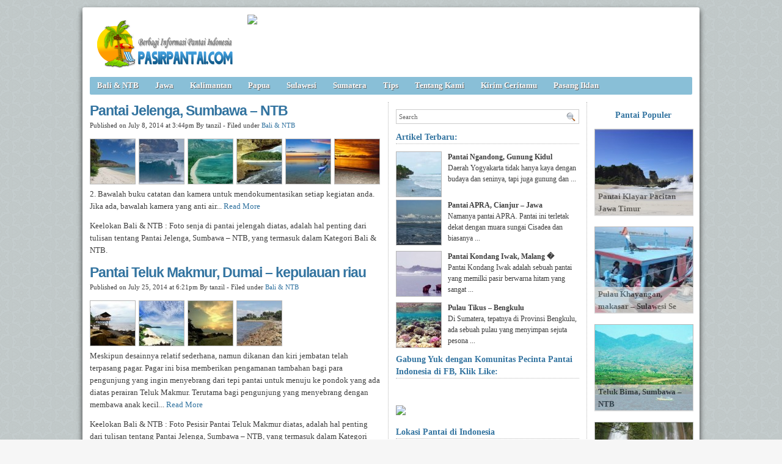

--- FILE ---
content_type: text/html; charset=UTF-8
request_url: https://pasirpantai.com/tag/penginapan-pantai-jelenga/
body_size: 7591
content:
<!DOCTYPE html><html xmlns="http://www.w3.org/1999/xhtml" dir="ltr" lang="en-US" xmlns:x2="http://www.w3.org/2002/06/xhtml2" xmlns:fb="http://www.facebook.com/2008/fbml"><head><title>Penginapan Pantai Jelenga : Pantai Jelenga, Sumbawa &#8211; NTB. Penginapan Pantai Jelenga. </title><meta name="description" content="Penginapan Pantai Jelenga : Pantai Jelenga, Sumbawa &#8211; NTB. Keindahan Alam,Pasir Pantai Jelenga,Sumbawa,Pariwisata,Budidaya Rumput Laut,Transportasi,Pantai Obyek Wisata Di Sumbawa,Info Pantai Jelenga,Penginapan Pantai Jelenga. " /><meta name="keywords" content="Penginapan Pantai Jelenga : Pantai Jelenga, Sumbawa &#8211; NTB. Akomodasi Pantai Jelenga,Deburan Ombak,Tukik,Pantai Obyek Wisata Di Sumbawa,Jelenga,Wisata Alam Pantai Jelenga,Budidaya Rumput Laut,Sumbawa Besar,Penginapan Pantai Jelenga. " /><meta charset="UTF-8" /><meta name="robots" content="noindex, follow" /><link rel="shortcut icon" href="https://pasirpantai.com/wp-content/themes/pempek-modified/images/favicon.ico" type="image/x-icon" /><link rel="alternate" type="application/rss+xml" title="RSS 2.0" href="https://pasirpantai.com/feed/" /><link rel="alternate" type="text/xml" title="RSS .92" href="https://pasirpantai.com/feed/rss/" /><link rel="alternate" type="application/atom+xml" title="Atom 0.3" href="https://pasirpantai.com/feed/atom/" /><link rel="pingback" href="https://pasirpantai.com/xmlrpc.php" /><link rel="stylesheet" href="https://pasirpantai.com/wp-content/themes/pempek-modified/style.css" type="text/css" media="screen, projection" /><link href='http://fonts.googleapis.com/css?family=Asap' rel='stylesheet' type='text/css'>	
	
	
	</head><body itemscope itemtype="http://schema.org/WebPage"><div id="wr"><div id="h"><div class="lg mt ml"><h1 class="lg"><a href="https://pasirpantai.com" img src="https://pasirpantai.com/wp-content/uploads/2022/12/pasirpantai_logo111.png" title="PasirPantai.com: Tempat Berbagi Informasi Pantai di Indonesia">PasirPantai.com: Tempat Berbagi Informasi Pantai di Indonesia</a></h1></div><div class="ad1 mt">
<a href="http://www.pasirpantai.com/pasang-iklan/"><img src="http://www.pasirpantai.com/wp-content/uploads/2013/07/slotiklan1.png"></a></div></div><div id="n"><ul class="pnl">	<li class="cat-item cat-item-1"><a rel="nofollow" href="https://pasirpantai.com/category/balintb/">Bali &amp; NTB</a>
</li>
	<li class="cat-item cat-item-4"><a rel="nofollow" href="https://pasirpantai.com/category/jawa/">Jawa</a>
</li>
	<li class="cat-item cat-item-6"><a rel="nofollow" href="https://pasirpantai.com/category/kalimantan/">Kalimantan</a>
</li>
	<li class="cat-item cat-item-9"><a rel="nofollow" href="https://pasirpantai.com/category/papua/">Papua</a>
</li>
	<li class="cat-item cat-item-7"><a rel="nofollow" href="https://pasirpantai.com/category/sulawesi/">Sulawesi</a>
</li>
	<li class="cat-item cat-item-3"><a rel="nofollow" href="https://pasirpantai.com/category/sumatera/">Sumatera</a>
</li>
	<li class="cat-item cat-item-12"><a rel="nofollow" href="https://pasirpantai.com/category/tips/">Tips</a>
</li>
<li class="cat-item"><a rel="nofollow" href="http://www.pasirpantai.com/about/">Tentang Kami</a></li>
	<li class="cat-item"><a rel="nofollow" href="http://www.pasirpantai.com/kontributor/">Kirim Ceritamu</a></li>
	<li class="cat-item"><a rel="nofollow" href="http://www.pasirpantai.com/pasang-iklan/">Pasang Iklan</a></li></ul></div><div id="c">



<div id="isi">

	<h2 class="j">Pantai Jelenga, Sumbawa &#8211; NTB<a href="https://pasirpantai.com/balintb/eksotisme-pantai-jelenga-sumbawa-barat/" rel="follow">&#160;</a></h2><div class="meta mb">Published on July 8, 2014 at 3:44pm By tanzil - Filed under <a href="https://pasirpantai.com/category/balintb/" rel="nofollow">Bali &amp; NTB</a></div><div class="ht"><a href="https://pasirpantai.com/balintb/eksotisme-pantai-jelenga-sumbawa-barat/attachment/pasir-putih-pantai-jelengah/"><img src="https://pasirpantai.com/wp-content/uploads/2014/07/pasir-putih-pantai-jelengah-73x73.jpg" alt="Bali &amp; NTB, : pasir putih pantai jelengah" /></a><a href="https://pasirpantai.com/balintb/eksotisme-pantai-jelenga-sumbawa-barat/attachment/surfing-di-pantai-jelengah/"><img src="https://pasirpantai.com/wp-content/uploads/2014/07/surfing-di-pantai-jelengah-73x73.jpg" alt="Bali &amp; NTB, : surfing di pantai jelengah" /></a><a href="https://pasirpantai.com/balintb/eksotisme-pantai-jelenga-sumbawa-barat/attachment/pesona-pantai-jelengah/"><img src="https://pasirpantai.com/wp-content/uploads/2014/07/pesona-pantai-jelengah-73x73.jpg" alt="Bali &amp; NTB, : pesona pantai jelengah" /></a><a href="https://pasirpantai.com/balintb/eksotisme-pantai-jelenga-sumbawa-barat/attachment/karang-besar-di-pantai-jelengah/"><img src="https://pasirpantai.com/wp-content/uploads/2014/07/karang-besar-di-pantai-jelengah-73x73.jpg" alt="Bali &amp; NTB, : karang besar di pantai jelengah" /></a><a href="https://pasirpantai.com/balintb/eksotisme-pantai-jelenga-sumbawa-barat/attachment/panorama-perairan-pantai-jelengah/"><img src="https://pasirpantai.com/wp-content/uploads/2014/07/panorama-perairan-pantai-jelengah-73x73.jpg" alt="Bali &amp; NTB, : panorama perairan pantai jelengah" /></a><a href="https://pasirpantai.com/balintb/eksotisme-pantai-jelenga-sumbawa-barat/attachment/senja-di-pantai-jelengah/"><img src="https://pasirpantai.com/wp-content/uploads/2014/07/senja-di-pantai-jelengah-73x73.jpg" alt="Bali &amp; NTB, : senja di pantai jelengah" /></a></div><p>2. Bawalah buku catatan dan kamera untuk mendokumentasikan setiap kegiatan anda. Jika ada, bawalah kamera yang anti air... <a href="https://pasirpantai.com/balintb/eksotisme-pantai-jelenga-sumbawa-barat/">Read More</a></p><p>Keelokan Bali &amp; NTB : Foto senja di pantai jelengah  diatas, adalah hal penting dari tulisan tentang Pantai Jelenga, Sumbawa &#8211; NTB, yang termasuk dalam Kategori Bali &amp; NTB.</p>
		  
		  
		  
		  <h2 class="j">Pantai Teluk Makmur, Dumai – kepulauan riau<a href="https://pasirpantai.com/sumatera/kepulauan-riau/pantai-teluk-makmur-dumai-kepulauan-riau/" rel="follow">&#160;</a></h2><div class="meta mb">Published on July 25, 2014 at 6:21pm By tanzil - Filed under <a href="https://pasirpantai.com/category/balintb/" rel="nofollow">Bali &amp; NTB</a></div><div class="ht"><a href="https://pasirpantai.com/sumatera/kepulauan-riau/pantai-teluk-makmur-dumai-kepulauan-riau/attachment/suasana-pondok-di-tengah-pantai-teluk-makmur/"><img src="https://pasirpantai.com/wp-content/uploads/2014/07/Suasana-Pondok-di-tengah-Pantai-Teluk-Makmur-73x73.jpg" alt="Bali &amp; NTB, : Suasana Pondok di tengah Pantai Teluk Makmur" /></a><a href="https://pasirpantai.com/sumatera/kepulauan-riau/pantai-teluk-makmur-dumai-kepulauan-riau/attachment/panorama-pantai-teluk-makmur/"><img src="https://pasirpantai.com/wp-content/uploads/2014/07/Panorama-Pantai-Teluk-Makmur-73x73.jpg" alt="Bali &amp; NTB, : Panorama Pantai Teluk Makmur" /></a><a href="https://pasirpantai.com/sumatera/kepulauan-riau/pantai-teluk-makmur-dumai-kepulauan-riau/attachment/suasana-senja-di-pantai-teluk-makmur/"><img src="https://pasirpantai.com/wp-content/uploads/2014/07/Suasana-senja-di-pantai-teluk-makmur-73x73.jpg" alt="Bali &amp; NTB, : Suasana senja di pantai teluk makmur" /></a><a href="https://pasirpantai.com/sumatera/kepulauan-riau/pantai-teluk-makmur-dumai-kepulauan-riau/attachment/pesisir-pantai-teluk-makmur/"><img src="https://pasirpantai.com/wp-content/uploads/2014/07/Pesisir-Pantai-Teluk-Makmur-73x73.jpg" alt="Bali &amp; NTB, : Pesisir Pantai Teluk Makmur" /></a></div><p>Meskipun desainnya relatif sederhana, namun dikanan dan kiri jembatan telah terpasang pagar. Pagar ini bisa memberikan pengamanan tambahan bagi para pengunjung yang ingin menyebrang dari tepi pantai untuk menuju ke pondok yang ada diatas perairan Teluk Makmur. Terutama bagi pengunjung yang menyebrang dengan membawa anak kecil... <a href="https://pasirpantai.com/sumatera/kepulauan-riau/pantai-teluk-makmur-dumai-kepulauan-riau/">Read More</a></p><p>Keelokan Bali &amp; NTB : Foto Pesisir Pantai Teluk Makmur  diatas, adalah hal penting dari tulisan tentang Pantai Jelenga, Sumbawa &#8211; NTB, yang termasuk dalam Kategori Bali &amp; NTB.</p><h2 class="j">Pantai Cijeruk Indah Garut<a href="https://pasirpantai.com/jawa/jawa-barat/pantai-cijeruk-indah-garut/" rel="follow">&#160;</a></h2><div class="meta mb">Published on September 25, 2012 at 4:22pm By PasirPantai.com - Filed under <a href="https://pasirpantai.com/category/balintb/" rel="nofollow">Bali &amp; NTB</a></div><div class="ht"><a href="https://pasirpantai.com/jawa/jawa-barat/pantai-cijeruk-indah-garut/attachment/hamparan-pasir-di-pantai-cijeruk-indah/"><img src="https://pasirpantai.com/wp-content/uploads/2012/09/Hamparan-Pasir-Di-Pantai-Cijeruk-Indah-73x73.jpg" alt="Bali &amp; NTB, : Hamparan Pasir Di Pantai Cijeruk Indah" /></a><a href="https://pasirpantai.com/jawa/jawa-barat/pantai-cijeruk-indah-garut/attachment/pantai-cijeruk/"><img src="https://pasirpantai.com/wp-content/uploads/2012/09/pantai-cijeruk-73x73.jpg" alt="Bali &amp; NTB, : pantai cijeruk" /></a><a href="https://pasirpantai.com/jawa/jawa-barat/pantai-cijeruk-indah-garut/attachment/pantai-cijeruk-indah/"><img src="https://pasirpantai.com/wp-content/uploads/2012/09/Pantai-Cijeruk-Indah-73x73.jpg" alt="Bali &amp; NTB, : Pantai Cijeruk Indah" /></a></div><p>Warna air kawasan ini ada 2 buah, warna biru terletak di pesisir dan tengah pantai serta warna hijau kecoklatan terdapat di pertemuan muara. tinggi gelombang rata-rata di bawah 1m dan ketika musim hujan 2-3m. Flora laut dominannya adalah rumput laut sedangkan fauna laut dominannya adalah ikan hias, siput &amp; kerang, ikan Cangkel dan ikan tengiri. tingkat abrasi sedang, stabilitas tepi pantai stabil dengan flora tepi pantai berupa ketapang dan Pandan Bidur... <a href="https://pasirpantai.com/jawa/jawa-barat/pantai-cijeruk-indah-garut/">Read More</a></p><p>Keelokan Bali &amp; NTB : Foto Pantai Cijeruk Indah  diatas, adalah hal penting dari tulisan tentang Pantai Jelenga, Sumbawa &#8211; NTB, yang termasuk dalam Kategori Bali &amp; NTB.</p><h2 class="j">Pantai Anyer Carita Banten dan Akomodasinya<a href="https://pasirpantai.com/banten-2/pantai-anyer-carita-banten-dan-akomodasinya/" rel="follow">&#160;</a></h2><div class="meta mb">Published on October 7, 2012 at 8:39pm By PasirPantai.com - Filed under <a href="https://pasirpantai.com/category/balintb/" rel="nofollow">Bali &amp; NTB</a></div><div class="ht"><a href="https://pasirpantai.com/banten-2/pantai-anyer-carita-banten-dan-akomodasinya/attachment/pantai-anyer-carita/"><img src="https://pasirpantai.com/wp-content/uploads/2012/10/pantai-anyer-carita-73x73.jpg" alt="Bali &amp; NTB, : pantai-anyer-carita" /></a><a href="https://pasirpantai.com/banten-2/pantai-anyer-carita-banten-dan-akomodasinya/attachment/pantai-anyer/"><img src="https://pasirpantai.com/wp-content/uploads/2012/10/pantai-anyer-73x73.jpg" alt="Bali &amp; NTB, : pantai-anyer" /></a><a href="https://pasirpantai.com/banten-2/pantai-anyer-carita-banten-dan-akomodasinya/attachment/pantai-di-anyer/"><img src="https://pasirpantai.com/wp-content/uploads/2012/10/pantai-di-anyer-73x73.jpg" alt="Bali &amp; NTB, : pantai-di-anyer" /></a><a href="https://pasirpantai.com/banten-2/pantai-anyer-carita-banten-dan-akomodasinya/attachment/akomodasi-pantai-anyer/"><img src="https://pasirpantai.com/wp-content/uploads/2012/10/akomodasi-pantai-anyer-73x73.jpg" alt="Bali &amp; NTB, : akomodasi-pantai-anyer" /></a></div><p>Pantai anyer carita menawarkan berjuta pesona keindahan alam/pantai dan perhotelan yang sangat indah untuk anda kunjungi dan menginap di hotel anyer carita, temukan segala keindahan alam dan perhotelan pantai carita untuk anda berserta keluaraga dan teman untuk menginap di hotel pantai anyer carita... <a href="https://pasirpantai.com/banten-2/pantai-anyer-carita-banten-dan-akomodasinya/">Read More</a></p><p>Keelokan Bali &amp; NTB : Foto akomodasi-pantai-anyer  diatas, adalah hal penting dari tulisan tentang Pantai Jelenga, Sumbawa &#8211; NTB, yang termasuk dalam Kategori Bali &amp; NTB.</p><h2 class="j">Pulau Bacan, Halmahera Selatan &#8211; Maluku<a href="https://pasirpantai.com/sulawesi/maluku/pulau-bacan-halmahera-selatan-maluku/" rel="follow">&#160;</a></h2><div class="meta mb">Published on September 25, 2014 at 6:38am By tanzil - Filed under <a href="https://pasirpantai.com/category/balintb/" rel="nofollow">Bali &amp; NTB</a></div><div class="ht"><a href="https://pasirpantai.com/sulawesi/maluku/pulau-bacan-halmahera-selatan-maluku/attachment/senja-di-pulau-bacan/"><img src="https://pasirpantai.com/wp-content/uploads/2014/09/senja-di-pulau-bacan-73x73.jpg" alt="Bali &amp; NTB, : senja di pulau bacan" /></a><a href="https://pasirpantai.com/sulawesi/maluku/pulau-bacan-halmahera-selatan-maluku/attachment/sunset-di-pulau-bacan/"><img src="https://pasirpantai.com/wp-content/uploads/2014/09/sunset-di-pulau-Bacan-73x73.jpg" alt="Bali &amp; NTB, : sunset di pulau Bacan" /></a><a href="https://pasirpantai.com/sulawesi/maluku/pulau-bacan-halmahera-selatan-maluku/attachment/suasana-di-pulau-bacan/"><img src="https://pasirpantai.com/wp-content/uploads/2014/09/suasana-di-pulau-bacan-73x73.jpg" alt="Bali &amp; NTB, : suasana di pulau bacan" /></a><a href="https://pasirpantai.com/sulawesi/maluku/pulau-bacan-halmahera-selatan-maluku/attachment/pulau-bacan/"><img src="https://pasirpantai.com/wp-content/uploads/2014/09/Pulau-Bacan-73x73.jpg" alt="Bali &amp; NTB, : Pulau Bacan" /></a><a href="https://pasirpantai.com/sulawesi/maluku/pulau-bacan-halmahera-selatan-maluku/attachment/tanjung-kusu/"><img src="https://pasirpantai.com/wp-content/uploads/2014/09/tanjung-kusu-73x73.jpg" alt="Bali &amp; NTB, : tanjung kusu" /></a><a href="https://pasirpantai.com/sulawesi/maluku/pulau-bacan-halmahera-selatan-maluku/attachment/air-terjun-amasing/"><img src="https://pasirpantai.com/wp-content/uploads/2014/09/air-terjun-Amasing-73x73.jpg" alt="Bali &amp; NTB, : air terjun Amasing" /></a></div><p><strong>9. Air Terjun Bibinoi</strong>.. <a href="https://pasirpantai.com/sulawesi/maluku/pulau-bacan-halmahera-selatan-maluku/">Read More</a></p><p>Keelokan Bali &amp; NTB : Foto air terjun Amasing  diatas, adalah hal penting dari tulisan tentang Pantai Jelenga, Sumbawa &#8211; NTB, yang termasuk dalam Kategori Bali &amp; NTB.</p><h2 class="j">Pantai Pangumbahan Ujung Genteng, Sukabumi – Jawa Barat<a href="https://pasirpantai.com/jawa/jawa-barat/pantai-pangumbahan-ujung-genteng-sukabumi-jawa-barat/" rel="follow">&#160;</a></h2><div class="meta mb">Published on September 12, 2014 at 4:49pm By tanzil - Filed under <a href="https://pasirpantai.com/category/balintb/" rel="nofollow">Bali &amp; NTB</a></div><div class="ht"><a href="https://pasirpantai.com/jawa/jawa-barat/pantai-pangumbahan-ujung-genteng-sukabumi-jawa-barat/attachment/ribuan-tukik-yang-baru-saja-menetas/"><img src="https://pasirpantai.com/wp-content/uploads/2014/09/ribuan-tukik-yang-baru-saja-menetas-73x73.jpg" alt="Bali &amp; NTB, : ribuan tukik yang baru saja menetas" /></a><a href="https://pasirpantai.com/jawa/jawa-barat/pantai-pangumbahan-ujung-genteng-sukabumi-jawa-barat/attachment/hamparan-pasir-pantai-pangumbahan/"><img src="https://pasirpantai.com/wp-content/uploads/2014/09/hamparan-pasir-Pantai-Pangumbahan-73x73.jpg" alt="Bali &amp; NTB, : hamparan pasir Pantai Pangumbahan" /></a><a href="https://pasirpantai.com/jawa/jawa-barat/pantai-pangumbahan-ujung-genteng-sukabumi-jawa-barat/attachment/pesona-pantai-pangumbahan/"><img src="https://pasirpantai.com/wp-content/uploads/2014/09/Pesona-Pantai-Pangumbahan--73x73.jpg" alt="Bali &amp; NTB, : Pesona Pantai Pangumbahan" /></a><a href="https://pasirpantai.com/jawa/jawa-barat/pantai-pangumbahan-ujung-genteng-sukabumi-jawa-barat/attachment/penyu-hijau/"><img src="https://pasirpantai.com/wp-content/uploads/2014/09/penyu-hijau-73x73.jpg" alt="Bali &amp; NTB, : penyu hijau" /></a><a href="https://pasirpantai.com/jawa/jawa-barat/pantai-pangumbahan-ujung-genteng-sukabumi-jawa-barat/attachment/indahnya-pantai-pangumbahan/"><img src="https://pasirpantai.com/wp-content/uploads/2014/09/indahnya-Pantai-Pangumbahan-73x73.jpg" alt="Bali &amp; NTB, : indahnya Pantai Pangumbahan" /></a><a href="https://pasirpantai.com/jawa/jawa-barat/pantai-pangumbahan-ujung-genteng-sukabumi-jawa-barat/attachment/kawasan-pesisir-pantai-pangumbahan/"><img src="https://pasirpantai.com/wp-content/uploads/2014/09/Kawasan-Pesisir-Pantai-Pangumbahan-73x73.jpg" alt="Bali &amp; NTB, : Kawasan Pesisir Pantai Pangumbahan" /></a></div><p>Pantai Pangumbahan adalah kawasan pantai di Ujung Genteng yang menjadi kawasan cagar alam bagi kelangsungan hidup penyu hijau. Oleh karena itu, kawasan ini jauh lebih sepi dan asri apabila dibandingkan dengan pantai-pantai disekitarnya... <a href="https://pasirpantai.com/jawa/jawa-barat/pantai-pangumbahan-ujung-genteng-sukabumi-jawa-barat/">Read More</a></p><p>Keelokan Bali &amp; NTB : Foto Kawasan Pesisir Pantai Pangumbahan  diatas, adalah hal penting dari tulisan tentang Pantai Jelenga, Sumbawa &#8211; NTB, yang termasuk dalam Kategori Bali &amp; NTB.</p><h2 class="j">Pantai Cermin Ulee Lheue – Banda Aceh<a href="https://pasirpantai.com/sumatera/aceh/pantai-cermin-ulee-lheue-banda-aceh/" rel="follow">&#160;</a></h2><div class="meta mb">Published on July 4, 2014 at 11:51am By tanzil - Filed under <a href="https://pasirpantai.com/category/balintb/" rel="nofollow">Bali &amp; NTB</a></div><div class="ht"><a href="https://pasirpantai.com/sumatera/aceh/pantai-cermin-ulee-lheue-banda-aceh/attachment/senja-di-pantai-ulee-lheue/"><img src="https://pasirpantai.com/wp-content/uploads/2014/07/senja-di-pantai-ulee-Lheue-73x73.jpg" alt="Bali &amp; NTB, : senja di pantai ulee Lheue" /></a><a href="https://pasirpantai.com/sumatera/aceh/pantai-cermin-ulee-lheue-banda-aceh/attachment/pelabuhan-alam-ulee-lheue/"><img src="https://pasirpantai.com/wp-content/uploads/2014/07/Pelabuhan-Alam-Ulee-Lheue-73x73.jpg" alt="Bali &amp; NTB, : Pelabuhan Alam Ulee Lheue" /></a><a href="https://pasirpantai.com/sumatera/aceh/pantai-cermin-ulee-lheue-banda-aceh/attachment/pantai-cermin-ulee-lheue/"><img src="https://pasirpantai.com/wp-content/uploads/2014/07/pantai-cermin-ulee-Lheue-73x73.jpg" alt="Bali &amp; NTB, : pantai cermin ulee Lheue" /></a><a href="https://pasirpantai.com/sumatera/aceh/pantai-cermin-ulee-lheue-banda-aceh/attachment/ramainya-wisatawan-di-pantai-ulee-lheue/"><img src="https://pasirpantai.com/wp-content/uploads/2014/07/ramainya-wisatawan-di-pantai-ulee-Lheue-73x73.jpg" alt="Bali &amp; NTB, : ramainya wisatawan di pantai ulee Lheue" /></a><a href="https://pasirpantai.com/sumatera/aceh/pantai-cermin-ulee-lheue-banda-aceh/attachment/fasilitas-yang-rapi-di-pantai-ulee-lheue/"><img src="https://pasirpantai.com/wp-content/uploads/2014/07/fasilitas-yang-rapi-di-pantai-ulee-Lheue-73x73.jpg" alt="Bali &amp; NTB, : fasilitas yang rapi di pantai ulee Lheue" /></a><a href="https://pasirpantai.com/sumatera/aceh/pantai-cermin-ulee-lheue-banda-aceh/attachment/sunset-di-pantai-ulee-lheue/"><img src="https://pasirpantai.com/wp-content/uploads/2014/07/sunset-di-pantai-ulee-Lheue-73x73.jpg" alt="Bali &amp; NTB, : sunset di pantai ulee Lheue" /></a></div><p><strong>PANTAI</strong> Ulee Lheue, Aceh, merupakan kawasan wisata yang terkena dampak parah saat tsunami 2004.  Meski sempat meluluhlantakkan hampir seluruh desa ini, Pantai Ulee Lheue tetap memancarkan pesona indah... <a href="https://pasirpantai.com/sumatera/aceh/pantai-cermin-ulee-lheue-banda-aceh/">Read More</a></p><p>Keelokan Bali &amp; NTB : Foto sunset di pantai ulee Lheue  diatas, adalah hal penting dari tulisan tentang Pantai Jelenga, Sumbawa &#8211; NTB, yang termasuk dalam Kategori Bali &amp; NTB.</p><h2 class="j">Pantai Goa Cemara, Bantul &#8211; Yogyakarta<a href="https://pasirpantai.com/jawa/jawa-tengah/pantai-goa-cemara-bantul-yogyakarta/" rel="follow">&#160;</a></h2><div class="meta mb">Published on October 7, 2012 at 8:50pm By PasirPantai.com - Filed under <a href="https://pasirpantai.com/category/balintb/" rel="nofollow">Bali &amp; NTB</a></div><div class="ht"><a href="https://pasirpantai.com/jawa/jawa-tengah/pantai-goa-cemara-bantul-yogyakarta/attachment/cemoro-6/"><img src="https://pasirpantai.com/wp-content/uploads/2012/10/cemoro-6-73x73.jpg" alt="Bali &amp; NTB, : cemoro-6" /></a><a href="https://pasirpantai.com/jawa/jawa-tengah/pantai-goa-cemara-bantul-yogyakarta/attachment/pantai-goa-cemara/"><img src="https://pasirpantai.com/wp-content/uploads/2012/10/pantai-Goa-Cemara-73x73.jpg" alt="Bali &amp; NTB, : pantai Goa Cemara" /></a><a href="https://pasirpantai.com/jawa/jawa-tengah/pantai-goa-cemara-bantul-yogyakarta/attachment/rrhehgkg/"><img src="https://pasirpantai.com/wp-content/uploads/2012/10/rrhehgkg-73x73.jpg" alt="Bali &amp; NTB, : rrhehgkg" /></a><a href="https://pasirpantai.com/jawa/jawa-tengah/pantai-goa-cemara-bantul-yogyakarta/attachment/_mg_9476/"><img src="https://pasirpantai.com/wp-content/uploads/2012/10/MG_9476-73x73.jpg" alt="Bali &amp; NTB, : _MG_9476" /></a></div><p>&nbsp;.. <a href="https://pasirpantai.com/jawa/jawa-tengah/pantai-goa-cemara-bantul-yogyakarta/">Read More</a></p><p>Keelokan Bali &amp; NTB : Foto _MG_9476  diatas, adalah hal penting dari tulisan tentang Pantai Jelenga, Sumbawa &#8211; NTB, yang termasuk dalam Kategori Bali &amp; NTB.</p><h2 class="j">Pantai Sumur Tiga, Sabang &#8211; Aceh<a href="https://pasirpantai.com/sumatera/aceh/menjelajahi-pantai-sumur-tiga-di-pesisir-pulau-weh/" rel="follow">&#160;</a></h2><div class="meta mb">Published on June 4, 2014 at 2:30pm By tanzil - Filed under <a href="https://pasirpantai.com/category/balintb/" rel="nofollow">Bali &amp; NTB</a></div><div class="ht"><a href="https://pasirpantai.com/sumatera/aceh/menjelajahi-pantai-sumur-tiga-di-pesisir-pulau-weh/attachment/pemandanga-pantai-sumur-tiga-dari-resort/"><img src="https://pasirpantai.com/wp-content/uploads/2014/06/pemandanga-pantai-sumur-tiga-dari-resort-73x73.jpg" alt="Bali &amp; NTB, : pemandanga pantai sumur tiga dari resort" /></a><a href="https://pasirpantai.com/sumatera/aceh/menjelajahi-pantai-sumur-tiga-di-pesisir-pulau-weh/attachment/penginapan-freddies-di-pantai-sumur-tiga/"><img src="https://pasirpantai.com/wp-content/uploads/2014/06/Penginapan-Freddies-di-Pantai-Sumur-Tiga-73x73.jpg" alt="Bali &amp; NTB, : Penginapan-Freddies-di-Pantai-Sumur-Tiga" /></a><a href="https://pasirpantai.com/sumatera/aceh/menjelajahi-pantai-sumur-tiga-di-pesisir-pulau-weh/attachment/keindahan-alam-di-pulau-weh/"><img src="https://pasirpantai.com/wp-content/uploads/2014/06/Keindahan-Alam-Di-Pulau-Weh-73x73.jpg" alt="Bali &amp; NTB, : Keindahan Alam Di Pulau Weh" /></a><a href="https://pasirpantai.com/sumatera/aceh/menjelajahi-pantai-sumur-tiga-di-pesisir-pulau-weh/attachment/pesona-pantai-sumur-tiga-di-pulau-weh/"><img src="https://pasirpantai.com/wp-content/uploads/2014/06/Pesona-Pantai-Sumur-Tiga-di-Pulau-Weh-73x73.jpg" alt="Bali &amp; NTB, : Pesona Pantai Sumur Tiga di Pulau Weh" /></a><a href="https://pasirpantai.com/sumatera/aceh/menjelajahi-pantai-sumur-tiga-di-pesisir-pulau-weh/attachment/sunrise-di-pantai-sumur-tiga/"><img src="https://pasirpantai.com/wp-content/uploads/2014/06/Sunrise-di-Pantai-Sumur-Tiga-73x73.jpg" alt="Bali &amp; NTB, : Sunrise di Pantai Sumur Tiga" /></a><a href="https://pasirpantai.com/sumatera/aceh/menjelajahi-pantai-sumur-tiga-di-pesisir-pulau-weh/attachment/keindahan-pesisir-pantai-di-pulau-weh/"><img src="https://pasirpantai.com/wp-content/uploads/2014/06/Keindahan-pesisir-pantai-Di-Pulau-Weh-73x73.jpg" alt="Bali &amp; NTB, : Keindahan pesisir pantai Di Pulau Weh" /></a></div><p>Satu hal lagi yang paling saya suka dari Santai Sumur Tiga, selain suasana yang nyaman dan pemandangan pantai yang cantik, adalah ketika makan malam tiba. Biasanya setiap tamu yang pertama kali datang akan ditanyakan apakah mereka mau makan di dalam atau di luar. Jika mereka ingin makan di dalam, makanan hanya akan tersedia jam 7 malam... <a href="https://pasirpantai.com/sumatera/aceh/menjelajahi-pantai-sumur-tiga-di-pesisir-pulau-weh/">Read More</a></p><p>Keelokan Bali &amp; NTB : Foto Keindahan pesisir pantai Di Pulau Weh  diatas, adalah hal penting dari tulisan tentang Pantai Jelenga, Sumbawa &#8211; NTB, yang termasuk dalam Kategori Bali &amp; NTB.</p><h2 class="j">Pantai Gurah, Blitar – Jawa Timur<a href="https://pasirpantai.com/jawa/jawa-timur/pantai-gurah-pantai-menawan-dengan-pasir-pantainya-yang-kecoklatan-blitar-jawa-timur/" rel="follow">&#160;</a></h2><div class="meta mb">Published on August 29, 2014 at 3:51pm By tanzil - Filed under <a href="https://pasirpantai.com/category/balintb/" rel="nofollow">Bali &amp; NTB</a></div><div class="ht"><a href="https://pasirpantai.com/jawa/jawa-timur/pantai-gurah-pantai-menawan-dengan-pasir-pantainya-yang-kecoklatan-blitar-jawa-timur/attachment/perahu-nelayan-di-pantai-gorah/"><img src="https://pasirpantai.com/wp-content/uploads/2014/08/perahu-nelayan-di-pantai-gorah-73x73.jpg" alt="Bali &amp; NTB, : perahu nelayan  di pantai gorah" /></a><a href="https://pasirpantai.com/jawa/jawa-timur/pantai-gurah-pantai-menawan-dengan-pasir-pantainya-yang-kecoklatan-blitar-jawa-timur/attachment/pantai-gondo-mayit/"><img src="https://pasirpantai.com/wp-content/uploads/2014/08/pantai-gondo-mayit-73x73.jpg" alt="Bali &amp; NTB, : pantai gondo mayit" /></a><a href="https://pasirpantai.com/jawa/jawa-timur/pantai-gurah-pantai-menawan-dengan-pasir-pantainya-yang-kecoklatan-blitar-jawa-timur/attachment/pantai-peh-pulo/"><img src="https://pasirpantai.com/wp-content/uploads/2014/08/pantai-peh-pulo-73x73.jpg" alt="Bali &amp; NTB, : pantai peh pulo" /></a><a href="https://pasirpantai.com/jawa/jawa-timur/pantai-gurah-pantai-menawan-dengan-pasir-pantainya-yang-kecoklatan-blitar-jawa-timur/attachment/taman-air-sumberudel/"><img src="https://pasirpantai.com/wp-content/uploads/2014/08/Taman-air-Sumberudel-73x73.jpg" alt="Bali &amp; NTB, : Taman air Sumberudel" /></a><a href="https://pasirpantai.com/jawa/jawa-timur/pantai-gurah-pantai-menawan-dengan-pasir-pantainya-yang-kecoklatan-blitar-jawa-timur/attachment/petilasan-rambut-monte/"><img src="https://pasirpantai.com/wp-content/uploads/2014/08/petilasan-rambut-monte-73x73.jpg" alt="Bali &amp; NTB, : petilasan rambut monte" /></a><a href="https://pasirpantai.com/jawa/jawa-timur/pantai-gurah-pantai-menawan-dengan-pasir-pantainya-yang-kecoklatan-blitar-jawa-timur/attachment/pantai-gorah-blitar/"><img src="https://pasirpantai.com/wp-content/uploads/2014/08/pantai-gorah-Blitar-73x73.jpg" alt="Bali &amp; NTB, : pantai gorah - Blitar" /></a></div><p>Pantai Jolosutro berada di desa Ringenrejo, kecamatan Wates, berjarak sekitar 45 km dari kota Blitar. Pantai Jolosutro merupakan pantai bagian dari kawasan Laut pantai Selatan yang dominan memiliki ombak laut selatan yang besar dan sangat indah... <a href="https://pasirpantai.com/jawa/jawa-timur/pantai-gurah-pantai-menawan-dengan-pasir-pantainya-yang-kecoklatan-blitar-jawa-timur/">Read More</a></p><p>Keelokan Bali &amp; NTB : Foto pantai gorah - Blitar  diatas, adalah hal penting dari tulisan tentang Pantai Jelenga, Sumbawa &#8211; NTB, yang termasuk dalam Kategori Bali &amp; NTB.</p>      </div><!--end #isi -->


<div id="ska">	
	
	
	<div class="searchbox mt l"><form id="searchform" action="https://pasirpantai.com" method="get"><fieldset><input type="text" value="Search" onblur="if(this.value=='') this.value='Search';" onfocus="if(this.value=='Search') this.value='';" name="s"><button type="submit"></button></fieldset></form></div><p class="str">Artikel Terbaru:</p><div class="gk"><div class="gkl"><a href="https://pasirpantai.com/jawa/diy-yogyakarta/pantai-ngandong-pesona-keindahan-pantai-diy/" title="Pantai Ngandong, Gunung Kidul &#8211; Yogyakarta"><img src="https://pasirpantai.com/wp-content/uploads/2014/06/nikmatya-berenang-di-pinggir-pantai-73x73.jpg" width="73" height="73"></a></div><p class="gkr"><strong>Pantai Ngandong, Gunung Kidul </strong></br>Daerah Yogyakarta tidak hanya kaya dengan budaya dan seninya, tapi juga gunung dan ...</p><div class="clear"></div><div class="gkl"><a href="https://pasirpantai.com/jawa/jawa-barat/pantai-apra-cianjur-jawa-barat/" title="Pantai APRA, Cianjur – Jawa Barat"><img src="https://pasirpantai.com/wp-content/uploads/2014/08/Deburan-Ombak-di-Pantai-Apra-73x73.jpg" width="73" height="73"></a></div><p class="gkr"><strong>Pantai APRA, Cianjur – Jawa </strong></br>Namanya pantai APRA. Pantai ini terletak dekat dengan muara sungai Cisadea dan biasanya ...</p><div class="clear"></div><div class="gkl"><a href="https://pasirpantai.com/jawa/jawa-timur/pantai-kondang-iwak-malang-jawa-timur/" title="Pantai Kondang Iwak, Malang – Jawa Timur"><img src="https://pasirpantai.com/wp-content/uploads/2014/08/Pantai-Kondang-Iwak-Malang-73x73.jpg" width="73" height="73"></a></div><p class="gkr"><strong>Pantai Kondang Iwak, Malang �</strong></br>Pantai Kondang Iwak adalah sebuah pantai yang memilki pasir berwarna hitam yang sangat ...</p><div class="clear"></div><div class="gkl"><a href="https://pasirpantai.com/sumatera/bengkulu/pulau-tikus-bengkulu/" title="Pulau Tikus – Bengkulu"><img src="https://pasirpantai.com/wp-content/uploads/2014/12/Terumbu-karang-Yang-Indah-di-pulau-tikus-73x73.jpg" width="73" height="73"></a></div><p class="gkr"><strong>Pulau Tikus – Bengkulu</strong></br>Di Sumatera, tepatnya di Provinsi Bengkulu, ada sebuah pulau yang menyimpan sejuta pesona ...</p><div class="clear"></div></div><p class="str">Gabung Yuk dengan Komunitas Pecinta Pantai Indonesia di FB, Klik Like:</p><div class="ad3"><div class="fb-like-box" data-href="https://www.facebook.com/PecintaPantaiIndonesia" data-width="300" data-show-faces="true" data-stream="false" data-header="true"></div></div><div class="ad3 mt"><a href="http://www.pasirpantai.com/pasang-iklan/"><img src="http://www.pasirpantai.com/wp-content/uploads/2013/07/slotiklan2.png"></a></div><p class="str mt">Lokasi Pantai di Indonesia</p><div class="gk"><div class="tagcloud">	<li class="cat-item cat-item-1"><a rel="nofollow" href="https://pasirpantai.com/category/balintb/">Bali &amp; NTB</a>
<ul class='children'>
	<li class="cat-item cat-item-8"><a rel="nofollow" href="https://pasirpantai.com/category/balintb/bali/">Bali</a>
</li>
	<li class="cat-item cat-item-22"><a rel="nofollow" href="https://pasirpantai.com/category/balintb/lombok/">Lombok</a>
</li>
	<li class="cat-item cat-item-23"><a rel="nofollow" href="https://pasirpantai.com/category/balintb/nusa-tenggara/">Nusa Tenggara</a>
</li>
</ul>
</li>
	<li class="cat-item cat-item-2162"><a rel="nofollow" href="https://pasirpantai.com/category/banten-2/">Banten</a>
</li>
	<li class="cat-item cat-item-18529"><a rel="nofollow" href="https://pasirpantai.com/category/flores-2/">Flores</a>
</li>
	<li class="cat-item cat-item-18198"><a rel="nofollow" href="https://pasirpantai.com/category/gorontalo-2/">Gorontalo</a>
</li>
	<li class="cat-item cat-item-4"><a rel="nofollow" href="https://pasirpantai.com/category/jawa/">Jawa</a>
<ul class='children'>
	<li class="cat-item cat-item-192"><a rel="nofollow" href="https://pasirpantai.com/category/jawa/diy-yogyakarta/">DIY Yogyakarta</a>
</li>
	<li class="cat-item cat-item-2108"><a rel="nofollow" href="https://pasirpantai.com/category/jawa/dki-jakarta-jawa/">DKI Jakarta</a>
</li>
	<li class="cat-item cat-item-133"><a rel="nofollow" href="https://pasirpantai.com/category/jawa/jawa-barat/">Jawa Barat</a>
</li>
	<li class="cat-item cat-item-154"><a rel="nofollow" href="https://pasirpantai.com/category/jawa/jawa-tengah/">Jawa Tengah</a>
</li>
	<li class="cat-item cat-item-167"><a rel="nofollow" href="https://pasirpantai.com/category/jawa/jawa-timur/">Jawa Timur</a>
</li>
	<li class="cat-item cat-item-15"><a rel="nofollow" href="https://pasirpantai.com/category/jawa/karimun-jawa/">Karimun Jawa</a>
</li>
	<li class="cat-item cat-item-378"><a rel="nofollow" href="https://pasirpantai.com/category/jawa/kep-seribu/">Kep Seribu</a>
</li>
	<li class="cat-item cat-item-10"><a rel="nofollow" href="https://pasirpantai.com/category/jawa/ujung-genteng/">Ujung Genteng</a>
</li>
</ul>
</li>
	<li class="cat-item cat-item-6"><a rel="nofollow" href="https://pasirpantai.com/category/kalimantan/">Kalimantan</a>
<ul class='children'>
	<li class="cat-item cat-item-555"><a rel="nofollow" href="https://pasirpantai.com/category/kalimantan/kalimantan-barat/">Kalimantan Barat</a>
</li>
	<li class="cat-item cat-item-202"><a rel="nofollow" href="https://pasirpantai.com/category/kalimantan/kalimantan-selatan/">Kalimantan Selatan</a>
</li>
	<li class="cat-item cat-item-1039"><a rel="nofollow" href="https://pasirpantai.com/category/kalimantan/kalimantan-tengah/">Kalimantan Tengah</a>
</li>
	<li class="cat-item cat-item-230"><a rel="nofollow" href="https://pasirpantai.com/category/kalimantan/kalimantan-timur/">Kalimantan Timur</a>
</li>
</ul>
</li>
	<li class="cat-item cat-item-2163"><a rel="nofollow" href="https://pasirpantai.com/category/ntt/">NTT</a>
</li>
	<li class="cat-item cat-item-9"><a rel="nofollow" href="https://pasirpantai.com/category/papua/">Papua</a>
<ul class='children'>
	<li class="cat-item cat-item-21"><a rel="nofollow" href="https://pasirpantai.com/category/papua/raja-ampat/">Raja Ampat</a>
</li>
</ul>
</li>
	<li class="cat-item cat-item-7"><a rel="nofollow" href="https://pasirpantai.com/category/sulawesi/">Sulawesi</a>
<ul class='children'>
	<li class="cat-item cat-item-418"><a rel="nofollow" href="https://pasirpantai.com/category/sulawesi/maluku/">Maluku</a>
</li>
	<li class="cat-item cat-item-993"><a rel="nofollow" href="https://pasirpantai.com/category/sulawesi/sulawesi-barat/">Sulawesi Barat</a>
</li>
	<li class="cat-item cat-item-178"><a rel="nofollow" href="https://pasirpantai.com/category/sulawesi/sulawesi-selatan/">Sulawesi Selatan</a>
</li>
	<li class="cat-item cat-item-2117"><a rel="nofollow" href="https://pasirpantai.com/category/sulawesi/sulawesi-tengah/">Sulawesi Tengah</a>
</li>
	<li class="cat-item cat-item-217"><a rel="nofollow" href="https://pasirpantai.com/category/sulawesi/sulawesi-tenggara/">Sulawesi Tenggara</a>
</li>
	<li class="cat-item cat-item-920"><a rel="nofollow" href="https://pasirpantai.com/category/sulawesi/sulawesi-utara/">Sulawesi Utara</a>
</li>
	<li class="cat-item cat-item-20"><a rel="nofollow" href="https://pasirpantai.com/category/sulawesi/tanjungg-bira/">Tanjungg Bira</a>
</li>
</ul>
</li>
	<li class="cat-item cat-item-3"><a rel="nofollow" href="https://pasirpantai.com/category/sumatera/">Sumatera</a>
<ul class='children'>
	<li class="cat-item cat-item-342"><a rel="nofollow" href="https://pasirpantai.com/category/sumatera/aceh/">Aceh</a>
</li>
	<li class="cat-item cat-item-210"><a rel="nofollow" href="https://pasirpantai.com/category/sumatera/bangka/">Bangka</a>
</li>
	<li class="cat-item cat-item-5"><a rel="nofollow" href="https://pasirpantai.com/category/sumatera/belitong/">Belitong</a>
</li>
	<li class="cat-item cat-item-747"><a rel="nofollow" href="https://pasirpantai.com/category/sumatera/bengkulu/">Bengkulu</a>
</li>
	<li class="cat-item cat-item-603"><a rel="nofollow" href="https://pasirpantai.com/category/sumatera/kepulauan-riau/">Kepulauan Riau</a>
</li>
	<li class="cat-item cat-item-162"><a rel="nofollow" href="https://pasirpantai.com/category/sumatera/lampung-sumatera/">Lampung</a>
</li>
	<li class="cat-item cat-item-16"><a rel="nofollow" href="https://pasirpantai.com/category/sumatera/mentawai/">Mentawai</a>
</li>
	<li class="cat-item cat-item-17"><a rel="nofollow" href="https://pasirpantai.com/category/sumatera/pulau-cubadak/">Pulau Cubadak</a>
</li>
	<li class="cat-item cat-item-132"><a rel="nofollow" href="https://pasirpantai.com/category/sumatera/sumatera-barat/">Sumatera Barat</a>
</li>
	<li class="cat-item cat-item-695"><a rel="nofollow" href="https://pasirpantai.com/category/sumatera/sumatera-utara/">Sumatera Utara</a>
</li>
</ul>
</li>
	<li class="cat-item cat-item-12"><a rel="nofollow" href="https://pasirpantai.com/category/tips/">Tips</a>
</li>
</div></div><p class="str mt">Topik Populer</p><div class="gk"><div class="tagcloud">		<a rel="nofollow" href="https://pasirpantai.com/tag/wisata-bahari/" class="tag-cloud-link tag-link-242 tag-link-position-1" style="font-size: 10pt;">wisata bahari</a>
<a rel="nofollow" href="https://pasirpantai.com/tag/ombak/" class="tag-cloud-link tag-link-143 tag-link-position-2" style="font-size: 10pt;">ombak</a>
<a rel="nofollow" href="https://pasirpantai.com/tag/kuta/" class="tag-cloud-link tag-link-32 tag-link-position-3" style="font-size: 10pt;">kuta</a>
<a rel="nofollow" href="https://pasirpantai.com/tag/keindahan-pantai/" class="tag-cloud-link tag-link-270 tag-link-position-4" style="font-size: 10pt;">keindahan pantai</a>
<a rel="nofollow" href="https://pasirpantai.com/tag/bermain/" class="tag-cloud-link tag-link-1141 tag-link-position-5" style="font-size: 10pt;">bermain</a>
<a rel="nofollow" href="https://pasirpantai.com/tag/tempat-wisata/" class="tag-cloud-link tag-link-260 tag-link-position-6" style="font-size: 10pt;">tempat wisata</a>
<a rel="nofollow" href="https://pasirpantai.com/tag/perahu/" class="tag-cloud-link tag-link-200 tag-link-position-7" style="font-size: 10pt;">perahu</a>
<a rel="nofollow" href="https://pasirpantai.com/tag/wisata-pantai/" class="tag-cloud-link tag-link-165 tag-link-position-8" style="font-size: 10pt;">wisata pantai</a>
<a rel="nofollow" href="https://pasirpantai.com/tag/bibir-pantai/" class="tag-cloud-link tag-link-659 tag-link-position-9" style="font-size: 10pt;">bibir pantai</a>
<a rel="nofollow" href="https://pasirpantai.com/tag/berenang/" class="tag-cloud-link tag-link-34 tag-link-position-10" style="font-size: 10pt;">berenang</a>
<a rel="nofollow" href="https://pasirpantai.com/tag/memancing/" class="tag-cloud-link tag-link-370 tag-link-position-11" style="font-size: 10pt;">memancing</a>
<a rel="nofollow" href="https://pasirpantai.com/tag/air-laut/" class="tag-cloud-link tag-link-560 tag-link-position-12" style="font-size: 10pt;">air laut</a>
<a rel="nofollow" href="https://pasirpantai.com/tag/wisata-alam/" class="tag-cloud-link tag-link-138 tag-link-position-13" style="font-size: 10pt;">wisata alam</a>
<a rel="nofollow" href="https://pasirpantai.com/tag/karang/" class="tag-cloud-link tag-link-220 tag-link-position-14" style="font-size: 10pt;">karang</a>
<a rel="nofollow" href="https://pasirpantai.com/tag/keindahan/" class="tag-cloud-link tag-link-250 tag-link-position-15" style="font-size: 10pt;">keindahan</a>
<a rel="nofollow" href="https://pasirpantai.com/tag/pasir-putih/" class="tag-cloud-link tag-link-184 tag-link-position-16" style="font-size: 10pt;">pasir putih</a>
<a rel="nofollow" href="https://pasirpantai.com/tag/penginapan/" class="tag-cloud-link tag-link-897 tag-link-position-17" style="font-size: 10pt;">penginapan</a>
<a rel="nofollow" href="https://pasirpantai.com/tag/transportasi/" class="tag-cloud-link tag-link-320 tag-link-position-18" style="font-size: 10pt;">transportasi</a>
<a rel="nofollow" href="https://pasirpantai.com/tag/keindahan-alam/" class="tag-cloud-link tag-link-232 tag-link-position-19" style="font-size: 10pt;">keindahan alam</a>
<a rel="nofollow" href="https://pasirpantai.com/tag/objek-wisata/" class="tag-cloud-link tag-link-238 tag-link-position-20" style="font-size: 10pt;">objek wisata</a>
<a rel="nofollow" href="https://pasirpantai.com/tag/pulau/" class="tag-cloud-link tag-link-26 tag-link-position-21" style="font-size: 10pt;">pulau</a>
<a rel="nofollow" href="https://pasirpantai.com/tag/pasir/" class="tag-cloud-link tag-link-29 tag-link-position-22" style="font-size: 10pt;">pasir</a>
<a rel="nofollow" href="https://pasirpantai.com/tag/ikan/" class="tag-cloud-link tag-link-991 tag-link-position-23" style="font-size: 10pt;">ikan</a>
<a rel="nofollow" href="https://pasirpantai.com/tag/wisatawan/" class="tag-cloud-link tag-link-573 tag-link-position-24" style="font-size: 10pt;">wisatawan</a>
<a rel="nofollow" href="https://pasirpantai.com/tag/batu/" class="tag-cloud-link tag-link-1084 tag-link-position-25" style="font-size: 10pt;">batu</a>
<a rel="nofollow" href="https://pasirpantai.com/tag/lokasi-pantai/" class="tag-cloud-link tag-link-694 tag-link-position-26" style="font-size: 10pt;">lokasi pantai</a>
<a rel="nofollow" href="https://pasirpantai.com/tag/pemandangan/" class="tag-cloud-link tag-link-196 tag-link-position-27" style="font-size: 10pt;">pemandangan</a>
<a rel="nofollow" href="https://pasirpantai.com/tag/sekitar-pantai/" class="tag-cloud-link tag-link-374 tag-link-position-28" style="font-size: 10pt;">sekitar pantai</a>
<a rel="nofollow" href="https://pasirpantai.com/tag/bali/" class="tag-cloud-link tag-link-18803 tag-link-position-29" style="font-size: 10pt;">Bali</a>
<a rel="nofollow" href="https://pasirpantai.com/tag/sunset/" class="tag-cloud-link tag-link-519 tag-link-position-30" style="font-size: 10pt;">sunset</a>	</div></div><p class="str mt">Advertisement:</p>



	
<p class="str mt clear"></p>

</div><div id="ski"><div class="ad2"><a href="#" rel="nofollow"></a></div><p class="st mt mb6">Pantai Populer</p><div class="ppic"><a href="https://pasirpantai.com/jawa/jawa-timur/pantai-klayar-pacitan-jawa-timur/" title="Pantai Klayar Pacitan Jawa Timur" rel="nofollow"><img src="https://pasirpantai.com/wp-content/uploads/2012/10/pantai-Klayar-Pacitan-160x140.jpg" width="160" height="140" ></a><div class="ppictx"><strong>Pantai Klayar Pacitan Jawa Timur</strong></div></div><div class="ppic"><a href="https://pasirpantai.com/sulawesi/sulawesi-selatan/keindahan-khayangan-makasar-sulawesi-selatan/" title="Pulau Khayangan, makasar – Sulawesi Selatan" rel="nofollow"><img src="https://pasirpantai.com/wp-content/uploads/2014/09/kapal-transportasi-di-Pulau-Khayangan-160x140.jpg" width="160" height="140" ></a><div class="ppictx"><strong>Pulau Khayangan, makasar – Sulawesi Se</strong></div></div><div class="ppic"><a href="https://pasirpantai.com/balintb/teluk-bima-sumbawa-ntb/" title="Teluk Bima, Sumbawa – NTB" rel="nofollow"><img src="https://pasirpantai.com/wp-content/uploads/2014/11/teluk-bima-160x140.jpg" width="160" height="140" ></a><div class="ppictx"><strong>Teluk Bima, Sumbawa – NTB</strong></div></div><div class="ppic"><a href="https://pasirpantai.com/jawa/jawa-barat/pantai-ujung-genteng-jawa-barat-lokasi-dan-cara-kesana/" title="Pantai Ujung Genteng Jawa Barat &#8211; Lokasi dan Cara Kesana" rel="nofollow"><img src="https://pasirpantai.com/wp-content/uploads/2012/11/curug-cikaso-160x140.jpg" width="160" height="140" ></a><div class="ppictx"><strong>Pantai Ujung Genteng Jawa Barat &#8211; </strong></div></div><div class="ppic"><a href="https://pasirpantai.com/sulawesi/sulawesi-tenggara/pantai-palabusa-bau-bau-sulawesi-tenggara/" title="Pantai Palabusa, Bau Bau – Sulawesi tenggara" rel="nofollow"><img src="https://pasirpantai.com/wp-content/uploads/2014/07/pesona-pantai-palabusa-160x140.jpg" width="160" height="140" ></a><div class="ppictx"><strong>Pantai Palabusa, Bau Bau – Sulawesi te</strong></div></div><div class="ppic"><a href="https://pasirpantai.com/balintb/bali/pantai-kuta-bali-yang-indah/" title="Pantai Kuta Bali yang Indah" rel="nofollow"><img src="https://pasirpantai.com/wp-content/uploads/2012/11/sore-di-Pantai-Kuta-160x140.jpg" width="160" height="140" ></a><div class="ppictx"><strong>Pantai Kuta Bali yang Indah</strong></div></div><div class="ppic"><a href="https://pasirpantai.com/sumatera/sumatera-utara/pantai-teupin-layeu-dan-pantai-teupin-sirkui-sabang/" title="Pantai Teupin Layeu dan Pantai Teupin Sirkui, Sabang &#8211; Sumatera Utara" rel="nofollow"><img src="https://pasirpantai.com/wp-content/uploads/2014/07/pesona-bawah-laut-pantai-candidasa-160x140.jpg" width="160" height="140" ></a><div class="ppictx"><strong>Pantai Teupin Layeu dan Pantai Teupin Si</strong></div></div><div class="ppic"><a href="https://pasirpantai.com/balintb/lombok/pantai-gili-trawangan-lombok/" title="Gili Trawangan, Lombok" rel="nofollow"><img src="https://pasirpantai.com/wp-content/uploads/2014/08/Gili-Trawangan-Snorkling-160x140.jpg" width="160" height="140" ></a><div class="ppictx"><strong>Gili Trawangan, Lombok</strong></div></div><p class="clear"></p></div><div class="clear"></div>

</div><div class="clear"></div></div><!--end wr--><div id="f"><div class="jn"></div><div class="fn"><ul class="fpn"><li class="page_item page-item-2"><a rel="nofollow" href="https://pasirpantai.com/about/">About</a></li>
<li class="page_item page-item-309 page_item_has_children"><a rel="nofollow" href="https://pasirpantai.com/sitemap/">Sitemap</a></li>
<li class="page_item page-item-126"><a rel="nofollow" href="https://pasirpantai.com/kontak-kami/">Kontak Kami</a></li>
<li class="page_item page-item-134"><a rel="nofollow" href="https://pasirpantai.com/pasang-iklan/">Pasang Iklan</a></li>
<li class="page_item page-item-136"><a rel="nofollow" href="https://pasirpantai.com/kontributor/">Kontributor</a></li>
<li class="page_item page-item-140"><a rel="nofollow" href="https://pasirpantai.com/kirim-artikel/">Kirim Artikel</a></li>
<li class="page_item page-item-985"><a rel="nofollow" href="https://pasirpantai.com/privacy-policy/">Privacy Policy</a></li>
</ul><p>Indek Artikel : <a href="/sitemap/artikel-a/" title="Artikel A">A</a> <a href="/sitemap/artikel-b/" title="Artikel B">B</a> <a href="/sitemap/artikel-c/" title="Artikel C">C</a> <a href="/sitemap/artikel-d/" title="Artikel D">D</a> <a href="/sitemap/artikel-e/" title="Artikel E">E</a> <a href="/sitemap/artikel-f/" title="Artikel F">F</a> <a href="/sitemap/artikel-g/" title="Artikel G">G</a> <a href="/sitemap/artikel-h/" title="Artikel H">H</a> <a href="/sitemap/artikel-i/" title="Artikel I">I</a> <a href="/sitemap/artikel-j/" title="Artikel J">J</a> <a href="/sitemap/artikel-k/" title="Artikel K">K</a> <a href="/sitemap/artikel-l/" title="Artikel L">L</a> <a href="/sitemap/artikel-m/" title="Artikel M">M</a> <a href="/sitemap/artikel-n/" title="Artikel N">N</a> <a href="/sitemap/artikel-o/" title="Artikel O">O</a> <a href="/sitemap/artikel-p/" title="Artikel P">P</a> <a href="/sitemap/artikel-q/" title="Artikel Q">Q</a> <a href="/sitemap/artikel-r/" title="Artikel R">R</a> <a href="/sitemap/artikel-s/" title="Artikel S">S</a> <a href="/sitemap/artikel-t/" title="Artikel T">T</a> <a href="/sitemap/artikel-u/" title="Artikel U">U</a> <a href="/sitemap/artikel-v/" title="Artikel V">V</a> <a href="/sitemap/artikel-w/" title="Artikel W">W</a> <a href="/sitemap/artikel-x/" title="Artikel X">X</a> <a href="/sitemap/artikel-y/" title="Artikel Y">Y</a> <a href="/sitemap/artikel-z/" title="Artikel Z">Z</a>  - <a href="/sitemap/artikel-0/" title="Artikel 0">0</a> <a href="/sitemap/artikel-1/" title="Artikel 1">1</a> <a href="/sitemap/artikel-2/" title="Artikel 2">2</a> <a href="/sitemap/artikel-3/" title="Artikel 3">3</a> <a href="/sitemap/artikel-4/" title="Artikel 4">4</a> <a href="/sitemap/artikel-5/" title="Artikel 5">5</a> <a href="/sitemap/artikel-6/" title="Artikel 6">6</a> <a href="/sitemap/artikel-7/" title="Artikel 7">7</a> <a href="/sitemap/artikel-8/" title="Artikel 8">8</a> <a href="/sitemap/artikel-9/" title="Artikel 9">9</a> <br/>Indek Gambar : <a href="/sitemap/galeri-a/" title="Galeri A">A</a> <a href="/sitemap/galeri-b/" title="Galeri B">B</a> <a href="/sitemap/galeri-c/" title="Galeri C">C</a> <a href="/sitemap/galeri-d/" title="Galeri D">D</a> <a href="/sitemap/galeri-e/" title="Galeri E">E</a> <a href="/sitemap/galeri-f/" title="Galeri F">F</a> <a href="/sitemap/galeri-g/" title="Galeri G">G</a> <a href="/sitemap/galeri-h/" title="Galeri H">H</a> <a href="/sitemap/galeri-i/" title="Galeri I">I</a> <a href="/sitemap/galeri-j/" title="Galeri J">J</a> <a href="/sitemap/galeri-k/" title="Galeri K">K</a> <a href="/sitemap/galeri-l/" title="Galeri L">L</a> <a href="/sitemap/galeri-m/" title="Galeri M">M</a> <a href="/sitemap/galeri-n/" title="Galeri N">N</a> <a href="/sitemap/galeri-o/" title="Galeri O">O</a> <a href="/sitemap/galeri-p/" title="Galeri P">P</a> <a href="/sitemap/galeri-q/" title="Galeri Q">Q</a> <a href="/sitemap/galeri-r/" title="Galeri R">R</a> <a href="/sitemap/galeri-s/" title="Galeri S">S</a> <a href="/sitemap/galeri-t/" title="Galeri T">T</a> <a href="/sitemap/galeri-u/" title="Galeri U">U</a> <a href="/sitemap/galeri-v/" title="Galeri V">V</a> <a href="/sitemap/galeri-w/" title="Galeri W">W</a> <a href="/sitemap/galeri-x/" title="Galeri X">X</a> <a href="/sitemap/galeri-y/" title="Galeri Y">Y</a> <a href="/sitemap/galeri-z/" title="Galeri Z">Z</a>  - <a href="/sitemap/galeri-0/" title="Galeri 0">0</a> <a href="/sitemap/galeri-1/" title="Galeri 1">1</a> <a href="/sitemap/galeri-2/" title="Galeri 2">2</a> <a href="/sitemap/galeri-3/" title="Galeri 3">3</a> <a href="/sitemap/galeri-4/" title="Galeri 4">4</a> <a href="/sitemap/galeri-5/" title="Galeri 5">5</a> <a href="/sitemap/galeri-6/" title="Galeri 6">6</a> <a href="/sitemap/galeri-7/" title="Galeri 7">7</a> <a href="/sitemap/galeri-8/" title="Galeri 8">8</a> <a href="/sitemap/galeri-9/" title="Galeri 9">9</a> </p><blockquote>Semua artikel pada web ini adalah hak cipta dari pasirpantai.com, atau sumber lain yang dicantumkan. <br/>Semua gambar, foto dan video pada web ini adalah hak cipta dari pemiliknya.</blockquote></div></div><script type="text/javascript" src="//assets.pinterest.com/js/pinit.js"></script><div id="fb-root"></div>
<script>(function(d, s, id) {
  var js, fjs = d.getElementsByTagName(s)[0];
  if (d.getElementById(id)) return;
  js = d.createElement(s); js.id = id;
  js.src = "//connect.facebook.net/en_US/all.js#xfbml=1&appId=261537037238051";
  fjs.parentNode.insertBefore(js, fjs);
}(document, 'script', 'facebook-jssdk'));</script> <!-- Histats.com  START  (aync)-->
<script type="text/javascript">var _Hasync= _Hasync|| [];
_Hasync.push(['Histats.start', '1,1681584,4,0,0,0,00010000']);
_Hasync.push(['Histats.fasi', '1']);
_Hasync.push(['Histats.track_hits', '']);
(function() {
var hs = document.createElement('script'); hs.type = 'text/javascript'; hs.async = true;
hs.src = ('//s10.histats.com/js15_as.js');
(document.getElementsByTagName('head')[0] || document.getElementsByTagName('body')[0]).appendChild(hs);
})();</script>
<noscript><a href="/" target="_blank"><img  src="//sstatic1.histats.com/0.gif?1681584&101" alt="free counter statistics" border="0"></a></noscript>
<!-- Histats.com  END  -->
</body></html>